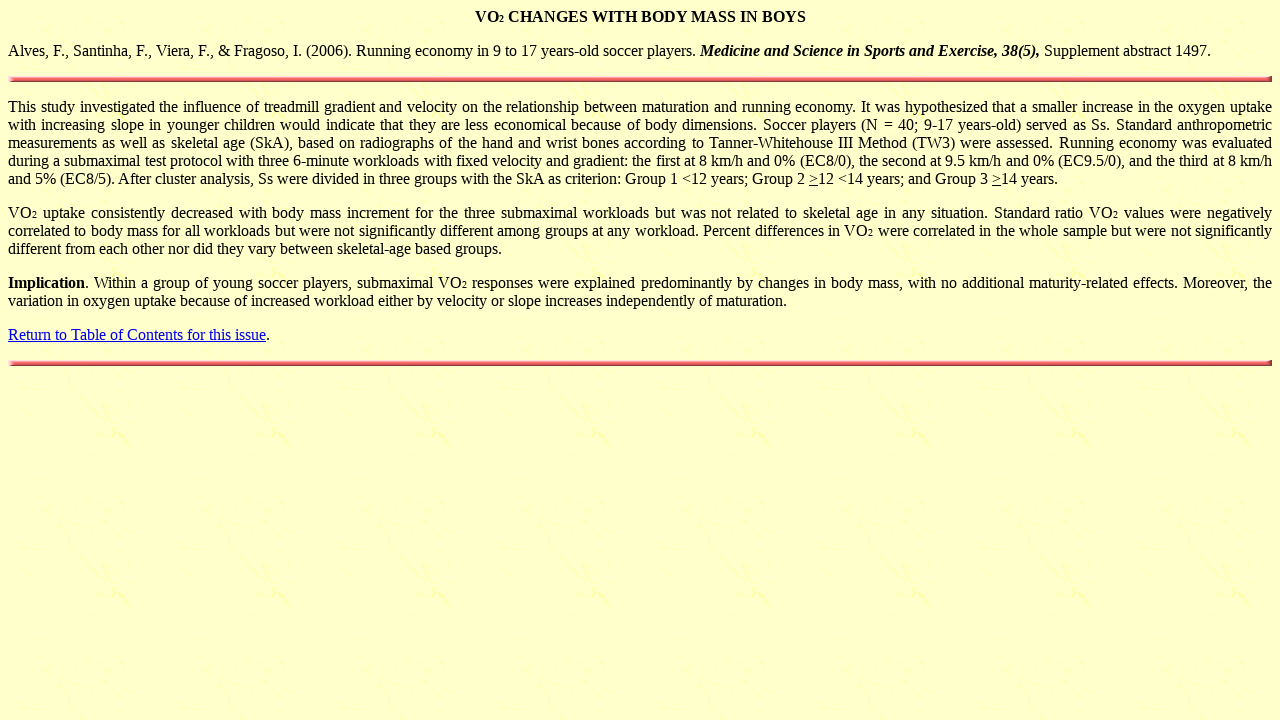

--- FILE ---
content_type: text/html
request_url: https://coachsci.sdsu.edu/csa/vol126/alves.htm
body_size: 2687
content:
<HTML>
<TITLE>The Young Athlete 4</TITLE>
<BODY background="yellow.gif" length=100% width=100%>


<B><P ALIGN="CENTER"> VO<FONT SIZE=1>2</FONT> CHANGES WITH BODY MASS IN BOYS</P></B>
<P ALIGN="JUSTIFY"> Alves, F., Santinha, F., Viera, F., & Fragoso, I. (2006). Running economy in 9 to 17 years-old soccer players. <B><I> Medicine and Science in Sports and Exercise, 38(5), </B></I> Supplement abstract 1497. </P>

<p><IMG SRC="dividred.gif" WIDTH="100%"HEIGHT=6ALT="----------------------------------------------------------------------"></p>

<P ALIGN="JUSTIFY"> This study investigated the influence of treadmill gradient and velocity on the relationship between maturation and running economy. It was hypothesized that a smaller increase in the oxygen uptake with increasing slope in younger children would indicate that they are less economical because of body dimensions. Soccer players (N = 40; 9-17 years-old) served as Ss. Standard anthropometric measurements as well as skeletal age (SkA), based on radiographs of the hand and wrist bones according to Tanner-Whitehouse III Method (TW3) were assessed. Running economy was evaluated during a submaximal test protocol with three 6-minute workloads with fixed velocity and gradient: the first at 8 km/h and 0% (EC8/0), the second at 9.5 km/h and 0% (EC9.5/0), and the third at 8 km/h and 5% (EC8/5). After cluster analysis, Ss were divided in three groups with the SkA as criterion: Group 1 <12 years; Group 2 <u>></u>12 <14 years; and Group 3 <u>></u>14 years. </P>
<P ALIGN="JUSTIFY"> VO<FONT SIZE=1>2</FONT> uptake consistently decreased with body mass increment for the three submaximal workloads but was not related to skeletal age in any situation. Standard ratio VO<FONT SIZE=1>2</FONT> values were negatively correlated to body mass for all workloads but were not significantly different among groups at any workload. Percent differences in VO<FONT SIZE=1>2</FONT> were correlated in the whole sample but were not significantly different from each other nor did they vary between skeletal-age based groups. </P>

<B><P ALIGN="JUSTIFY">Implication</B>. Within a group of young soccer players, submaximal VO<FONT SIZE=1>2</FONT> responses were explained predominantly by changes in body mass, with no additional maturity-related effects. Moreover, the variation in oxygen uptake because of increased workload either by velocity or slope increases independently of maturation. </P>

<P><A href="table.htm">Return to Table of Contents for this issue</A>.</p>
<p><IMG SRC="dividred.gif" WIDTH="100%"HEIGHT=6ALT="----------------------------------------------------------------------"></p>
</BODY>
</HTML>


